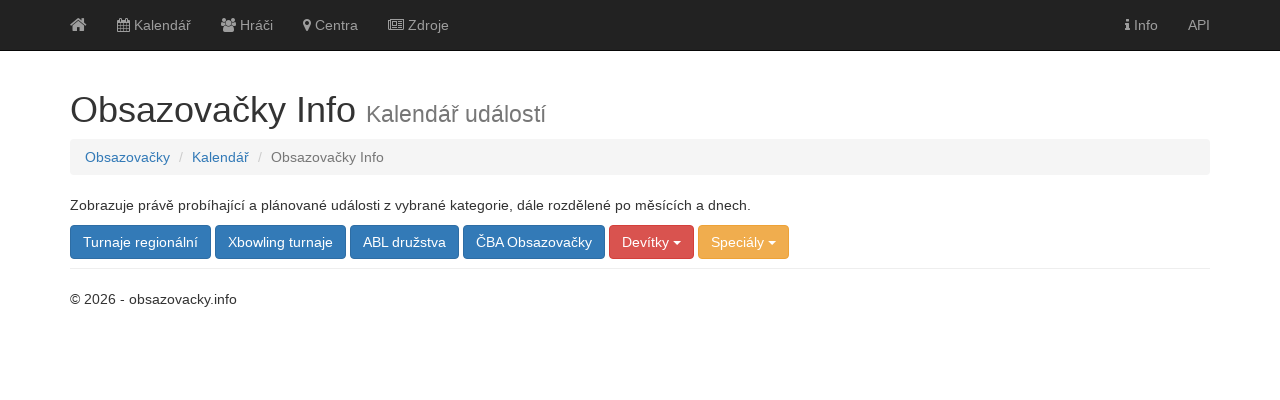

--- FILE ---
content_type: text/html; charset=utf-8
request_url: https://obsazovacky.info/udalosti/Obsazova%C4%8Dky%20Info
body_size: 2254
content:
<!DOCTYPE html>
<html lang="cs" itemscope itemtype="http://schema.org/WebPage">
<head>
    <meta charset="utf-8" />
    <meta name="viewport" content="width=device-width" />
        <title>Obsazovačky Info | Obsazovačky.info</title>
    <link href="/Content/bootstrap.css" rel="stylesheet"/>
<link href="/Content/font-awesome.css" rel="stylesheet"/>
<link href="/Content/magicsuggest.css" rel="stylesheet"/>
<link href="/Content/site.css" rel="stylesheet"/>

    <script src="/Scripts/modernizr-2.8.3.js"></script>


    

    <meta name="description" content="Kalend&#225;ř Obsazovačky Info obsahuje 0 ud&#225;lost&#237; poř&#225;dan&#253;ch v 0 bowlingov&#253;ch centrech." />
    <meta property="og:description" content="Kalend&#225;ř Obsazovačky Info obsahuje 0 ud&#225;lost&#237; poř&#225;dan&#253;ch v 0 bowlingov&#253;ch centrech." />
    <meta name="twitter:description" content="Kalend&#225;ř Obsazovačky Info obsahuje 0 ud&#225;lost&#237; poř&#225;dan&#253;ch v 0 bowlingov&#253;ch centrech." />
    <meta name="msapplication-TileColor" content="#FFFFFF" />
    <meta name="SKYPE_TOOLBAR" content="SKYPE_TOOLBAR_PARSER_COMPATIBLE" />
    <link rel="canonical" href="https://obsazovacky.info/udalosti/Obsazova%C4%8Dky%20Info" />
    <meta property="og:url" content="https://obsazovacky.info/udalosti/Obsazova%C4%8Dky%20Info" />
    <meta name="og:site_name" content="Obsazovacky.info" />
    <meta property="og:title" content="Obsazovačky Info" />
    <meta name="twitter:title" content="Obsazovačky Info" />
    <meta property="og:type" content="website" />

</head>
<body >
    <div class="navbar navbar-inverse navbar-fixed-top">
        <div class="container">
            <div class="navbar-header">
                <button type="button" class="navbar-toggle" data-toggle="collapse" data-target=".navbar-collapse">
                    <span class="icon-bar"></span>
                    <span class="icon-bar"></span>
                    <span class="icon-bar"></span>
                </button>
                <a href="/" class="navbar-brand"><i class="fa fa-home" aria-hidden="true"></i></a>
            </div>
            <div class="navbar-collapse collapse">
                <ul class="nav navbar-nav">
                    <li><a href="/udalosti"><i class="fa fa-calendar" aria-hidden="true"></i> Kalendář</a></li>
                    <li><a href="/hraci"><i class="fa fa-users" aria-hidden="true"></i> Hráči</a></li>
                    <li><a href="/herny"><i class="fa fa-map-marker" aria-hidden="true"></i> Centra</a></li>
                    <li><a href="/zdroje"><i class="fa fa-newspaper-o" aria-hidden="true"></i> Zdroje</a></li>
                </ul>
                <ul class="nav navbar-nav navbar-right">
                    <li><a href="/info"><i class="fa fa-info" aria-hidden="true"></i> Info</a></li>
                    <li><a href="/Help">API</a></li>
                </ul>
            </div>
        </div>
    </div>
    <div class="container body-content">
        



<div class="page-header">
    
        <h1>Obsazovačky Info <small>Kalendář událostí</small></h1>

    <ol class="breadcrumb hidden-print" itemscope itemtype="http://schema.org/BreadcrumbList">
        <li><a href="/">Obsazovačky</a></li>
            <li itemprop="itemListElement" itemscope itemtype="http://schema.org/ListItem"><a href="/udalosti" itemscope itemtype="http://schema.org/Thing" itemprop="item" itemid="https://obsazovacky.info/udalosti"><span itemprop="name">Kalendář</span></a><meta itemprop="position" content="1" /></li>
            <li class="active" itemprop="itemListElement" itemscope itemtype="http://schema.org/ListItem"><span itemscope itemtype="http://schema.org/Thing" itemprop="item" itemid="https://obsazovacky.info/udalosti/Obsazova%C4%8Dky%20Info"><span itemprop="name">Obsazovačky Info</span></span><meta itemprop="position" content="2" /></li>
    </ol>

    <p>Zobrazuje právě probíhající a plánované události z vybrané kategorie, dále rozdělené po měsících a dnech.</p>

            <a href="/udalosti/Turnaje%20region%C3%A1ln%C3%AD" class="btn btn-primary">Turnaje region&#225;ln&#237;</a>
            <a href="/udalosti/Xbowling%20turnaje" class="btn btn-primary">Xbowling turnaje</a>
            <a href="/udalosti/ABL%20dru%C5%BEstva" class="btn btn-primary">ABL družstva</a>
            <a href="/udalosti/%C4%8CBA%20Obsazova%C4%8Dky" class="btn btn-primary">ČBA Obsazovačky</a>

        <div class="btn-group">
            <button type="button" class="btn btn-danger dropdown-toggle" data-toggle="dropdown" aria-haspopup="true" aria-expanded="false">
                Devítky <span class="caret"></span>
            </button>
            <ul class="dropdown-menu">
                <li><a href="/udalosti/hledani?query=Dev%C3%ADtka%20Deviatka%20notap&amp;title=V%C5%A1echny%20dev%C3%ADtky">Všechny</a></li>
                <li><a href="/udalosti/hledani?query=Dev%C3%ADtka%20Deviatka%20notap%20%2BPraha&amp;title=Dev%C3%ADtky%20jen%20v%20Praze">Jen Praha</a></li>
                <li><a href="/udalosti/hledani?query=Dev%C3%ADtka%20Deviatka%20notap%20-Praha&amp;title=Dev%C3%ADtky%20mimo%20Prahu">Mimo Prahu</a></li>
            </ul>
        </div>

        <div class="btn-group">
            <button type="button" class="btn btn-warning dropdown-toggle" data-toggle="dropdown" aria-haspopup="true" aria-expanded="false">
                Speciály <span class="caret"></span>
            </button>
            <ul class="dropdown-menu">
                <li><a href="/udalosti/hledani?query=Marat&amp;title=Maratony">Maratony</a></li>
                <li><a href="/udalosti/hledani?query=Kemp%20Camp%20-Campus&amp;title=Kempy">Kempy</a></li>
                <li><a href="/udalosti/hledani?query=v%C3%A1noce%20v%C3%A1no%C4%8Dn%C3%AD&amp;title=V%C3%A1noce">Vánoce</a></li>
                <li><a href="/udalosti/hledani?query=dvojic%20p%C3%A1r%C5%AF%20p%C3%A1ry&amp;title=Pro%20dvojice">Dvojice</a></li>
                <li><a href="/udalosti/hledani?query=Senior&amp;title=Pro%20seniory">Senioři</a></li>
            </ul>
        </div>

</div>



        <footer>
            <p>&copy; 2026 - obsazovacky.info</p>
        </footer>
    </div>

    <script src="/Scripts/jquery-3.1.1.js"></script>

    <script src="/Scripts/bootstrap.js"></script>
<script src="/Scripts/magicsuggest.js"></script>
<script src="/Scripts/respond.js"></script>

    

<script>
(function(i,s,o,g,r,a,m){i['GoogleAnalyticsObject']=r;i[r]=i[r]||function(){
(i[r].q=i[r].q||[]).push(arguments)},i[r].l=1*new Date();a=s.createElement(o),
m=s.getElementsByTagName(o)[0];a.async=1;a.src=g;m.parentNode.insertBefore(a,m)
})(window,document,'script','https://www.google-analytics.com/analytics.js','ga');
ga('create', 'UA-1462735-12', 'auto');
ga('send', 'pageview');

</script>
</body>
</html>


--- FILE ---
content_type: text/css
request_url: https://obsazovacky.info/Content/site.css
body_size: 496
content:
body {
    padding-top: 50px;
    padding-bottom: 20px;
}

/* Set padding to keep content from hitting the edges */
.body-content {
    padding-left: 15px;
    padding-right: 15px;
}

/* Set width on the form input elements since they're 100% wide by default */
input,
select,
textarea {
    /*max-width: 280px;*/
}

.affix-top {
    position: relative;
}

.affix {
    top: 50px;
}

.affix,
.affix-bottom {
    width: 40%;
}

.affix-bottom {
    position: absolute;
}

@media (max-width:768px) {
    .affix,
    .affix-top,
    .affix-bottom {
        position: relative;
        top:0;
    }
}

/*
Using default Bootstrap 3 classes we zero out the top and 
bottom padding .panel-heading ususally needs 
*/
#prihlasky .panel-heading { padding-top:0; padding-bottom:0; }

/*
Reintroduce 20px for .panel-title when a navbar is within .panel-heading. 
This can be put back to @line-height-computed; in your LESS file which
is the default in type.less */
#prihlasky .panel-heading h3.panel-title { margin-top:20px; }

#prihlasky .navbar { border-radius: unset; border-top: none; border-left: none; border-right: none; }

#prihlasky .panel-heading h3.panel-title { margin-top: 15px; }
#prihlasky .panel-heading  { margin-bottom: 0; }

